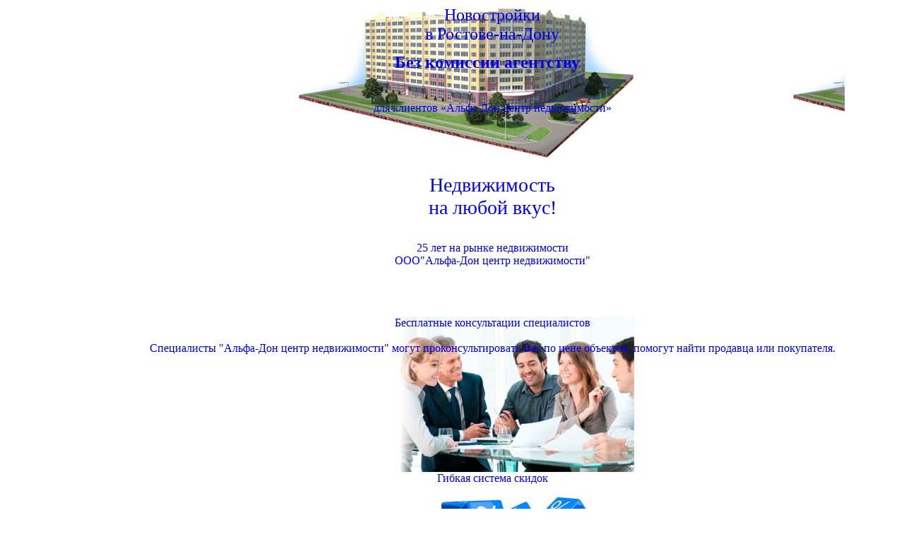

--- FILE ---
content_type: text/html; charset=utf-8
request_url: http://alfadon.ru/object/19085
body_size: 10946
content:
<!DOCTYPE html> 
<html lang="ru">
<span itemscope itemtype="http://schema.org/WebPage" >
<head>
	<meta charset="utf-8">
	<title >   к    </title>
	<meta name="description" itemprop="description" content="   к     " />
    <meta name="keywords" itemprop="keywords" content="  ,   " />
	<meta name=viewport content="width=device-width">
	<link href="/favicon.ico" rel="icon" type="image/x-icon" />
    <link href="/favicon.ico" rel="shortcut icon" type="image/x-icon" />
	<link type="text/css" rel="stylesheet" media="all" href="/css/style.css" />	
	<link type="text/css" rel="stylesheet" media="all" href="/css/style_slide.css" />
	<link type="text/css" rel="stylesheet" media="all" href="/css/ddsmoothmenu.css" />
	<script type="text/javascript" src="/js/jquery-1.9.1.min.js"></script>
	<link rel="stylesheet" type="text/css" href="/css/jquery.fancybox.css?v=2.1.4" media="screen" />
	<link href="/css/jquery.formstyler.css" rel="stylesheet" />
	  <script src="/js/jquery.formstyler.min.js"></script>	
	<script type="text/javascript" src="/js/slides.js"></script>		
	<script type="text/javascript" src="/js/jquery.imagemapster.js"></script>		
	<script type="text/javascript" src="/js/ddsmoothmenu.js"></script>	
	<script type="text/javascript" src="/js/jquery.fancybox.pack.js?v=2.1.4"></script>	
	<script type="text/javascript" src="/js/jquery.form.js?v=2.95"></script>
	<script type="text/javascript" src="/js/navigation.js"></script>
   

	<script>
			$(function(){
				$('#slides').slides({
					preload: false,
					play: 5000,
					pause: 2500,
					hoverPause: true
				});	
				
				ddsmoothmenu.init({
					mainmenuid: "smoothmenu", 
					orientation: 'h',
					classname: 'ddsmoothmenu', 
					contentsource: "markup" 
				})
				////////////////////////////////////////////////////////////////////////////////////////				
				$(".fancybox2").fancybox({
										maxWidth	: 600,
										maxHeight	: 350,
										fitToView	: false,
										width		: '80%',
										height		: '90%',
										autoSize	: false,
										closeClick	: false
				}); 
			
				$(".fancybox").fancybox({
										maxWidth	: 600,
										maxHeight	: 500,
										fitToView	: false,
										width		: '80%',
										height		: '100%',
										autoSize	: false,
										closeClick	: false
				}); 
				$(".fancybox_cart").fancybox({
										fitToView	: false,
										width		: '90%',
										height		: '90%',
										autoSize	: false,
										closeClick	: false
				});
				
				
				
				
			$('input, select').styler();	
				////////////////////////////////////////////////////////////////////////////////////////
			$(".jq-checkbox").click(function(){
            if ($(this).hasClass('checked')){
			   $(this).parent('p').addClass('videl_ch');
            }
			else if (this)
			{
				$(this).parent('p').removeClass('videl_ch');
			}
            }); 				
			});
	</script>


	</head>
<body >
<table cellpadding="0" cellspacing="0" align="center" id="main_page">
<tbody>
<tr>
	<td rowspan="2" class="lp"></td>
	<td colspan="3"><table cellspacing="0" cellpadding="0" wight="100%"  style="overflow:hidden;">
<tbody>
<tr>
<td align="center" id="kad_left">
<div id="logo"><br/><a href="/" alt="Главная" title="Главная"><img src="../../image/logo.png" alt="" /></a><i1mg style="margin-left: 20px"  src="http://alfadon.ru/image/999.png" alt="" width="90%" >
 
</td>
<td align="center" id="kad_center">
<div id="container">
<div id="example">
<div id="slides">
<div class="slides_container">
 
<a title="Новостройки. Квартиры в новых ЖК." style="text-decoration: none;" href="http://alfadon.ru/novostrojki-kvartiryi-v-novyix-zhk"  target="_blank"><div style="background-image:url('/image/slide/54354348.png');height:220px; " class="sldd"><span>
<div class="tex-zgl" style="font-size: 24px">
Новостройки <br/>в Ростове-на-Дону </div> <br>
<div class="tex-mal" >
<h3 style="font-size: 24px; margin-top:-5px; margin-left:-15px">Без комиссии агентству</h3> <br> для клиентов «Альфа Дон центр недвижимости»  
</div>
</span></div></a> 

<a title="Агентство недвижимости в Ростове-на-Дону " style="text-decoration: none;" href="
http://alfadon.ru/about"  target="_blank"><div style="height:220px" class="sldd55"><span><br>
<div class="tex-zgl"  style="font-size: 28px">Недвижимость<br> на любой вкус! <br><br>
</div>
<div class="tex-zgl" >
25 лет на рынке недвижимости
</div>
<div class="tex-mal">
ООО"Альфа-Дон центр недвижимости"
</div>
</span></div></a> 


<a title="Бесплатные консультации специалистов" style="text-decoration: none;" href="http://alfadon.ru/uslugi-agentstva-nedvizhimosti"  target="_blank"><div style="background-image:url('/image/slide/2.jpg');height:220px; " class="sldd"><span>
<div class="tex-zgl">
Бесплатные консультации специалистов </div> <br>
<div class="tex-mal">
Специалисты "Альфа-Дон центр недвижимости"
могут проконсультировать Вас по цене
объектов, помогут найти продавца или покупателя.
</div>
</span></div></a> 

<a title="Гибкая система скидок" style="text-decoration: none;" href="http://alfadon.ru/uslugi-agentstva-nedvizhimosti"  target="_blank"><div style="background-image:url('/image/slide/3.jpg');height:220px; " class="sldd"><span>
<div class="tex-zgl" id="str1">
Гибкая система скидок</div><br><br>
<div class="tex-mal" id="str2"> Проконсультироваться по вопросам, связанным с покупкой, продажей, арендой недвижимости, вы можете в любом из наших офисов.  </div> </span> </div>
</a> 
<a title="Сертификаты на приобретение жилья" style="text-decoration: none;" href="http://alfadon.ru/uslugi-agentstva-nedvizhimosti"  target="_blank"><div style="background-image:url('/image/slide/4.jpg');height:220px; " class="sldd"><span>
<div class="tex-zgl">Используйте</div>
<div class="tex-mal"> <br>
- жилищный <br>
- военный <br>
- ветеранский <br>
- материнский </div>
<div class="tex-zgl" id="sli4">Сертификаты на приобретение жилья</div>
</span></div></a> 

  <a title="6" target="_blank"><div style="background-image:url('/image/slide/5.jpg');height:220px; " class="sldd"><span>
<div class="tex-zgl" id="sli5">
Оформление и регистрация самостоятельно подобранных вариантов</div>
<div class="tex-mal"><br><br>
Мы делаем процесс оформления сделки с
недвижимостью безопасным, комфортным и
необременительным.
</div>  
</span></div></a>


<a title="Полное сопровождение сделки" style="text-decoration: none;" href="http://alfadon.ru/uslugi-agentstva-nedvizhimosti"  target="_blank"><div style="background-image:url('/image/slide/6.jpg');;height:220px " class="sldd"><span>
<div class="tex-zgl">
  Полное сопровождение сделки
</div>  <div class="tex-mal" ><br><br>
Компания стремится к тому, чтобы обеспечить
правовую безопасность каждого элемента. Всем
клиентам нашей компании, оказываются только 
качественные, профессиональные услуги.
</div>
</span></div></a>

<a title="Полное сопровождение сделки" style="text-decoration: none;" href="http://alfadon.ru/elitnaya-nedvizhimost" target="_blank"><div style="background-image:url('/image/slide/7.jpg');height:220px; " class="sldd"><span>
<div class="tex-zgl">
         Элитная недвижимость </div>
<div class="tex-mal" id="sli7"><br><br><br> 
Мы заботимся не только о безупречном
качестве предлагаемого элитного жилья, но и о
высоком уровне обслуживания клиентов. Наш
сайт поможет узнать о новых предложениях и 
детально рассмотреть все объекты.
</div>

</span></div></a>
</div>
</div>
</div>
</div>

</td>
<td align="center" id="kad_right">
<!-- <p style="color:#c50202" >Сайт работает в режиме тестирования!</p>  -->
<div class="phone">
<i1mg style="  margin-top: 5px"  src="http://alfadon.ru/image/112810540_112789023_944.png" alt="" width="90%" >
<span><div class="m_t">+7(863)</div>
<span> 300-09-09</span></span>
<br />
<!-- <div class="mnog">Многоканальный</div> -->
</div>
<div class="z_pokup">
<a href="/zayavka" class="fancybox fancybox.iframe zayavka"  data-fancybox-type="iframe">Оставить заявку</a>
</div>
<div class="mobile61">
<div class="z_pokup" style="margin-top: 5px">
<a href="/poisk-nedvizhimosti.php" class="zayavka" style="font-size: 12px" >Поиск недвижимости</a>
</div></div>
</td>
</tr>
</tbody>
</table>
<div stye="clear:both"></div>
<!--<div class="line_slider"></div>-->
	<div id="smoothmenu" class="top_menu ddsmoothmenu">
	<ul>
	<li><a   href="#" >КВАРТИРЫ И КОМНАТЫ </a>
		<ul>
		<li><a itemprop="url"  href="/prodaza_kvartir"  >Продажа</a></li>
		<li><a itemprop="url"  href="/novost/kvartiri"   >Новосторойки</a></li>
		<li><a itemprop="url"  href="/page/26"   >Элитные квартиры</a></li>
		<li><a itemprop="url"  href="/arenda_kvartir"   >Аренда</a></li>
		
		</ul>
		</li>
		<li>
		<a   href="#"  style="z-index:100;">ДОМОВЛАДЕНИЯ И УЧАСТКИ</a>
		<ul>
		<li><a itemprop="url" href="/prodaja_doma" >Продажа</a></li>
		<li><a itemprop="url" href="/novost/doma" >Новые дома</a></li>
		<li><a itemprop="url" href="/page/26" >Элитные дома</a></li>
		<li><a itemprop="url" href="/arenda_doma" >Аренда</a></li>	
		
		</ul>
		</li>
		<li><a  href="#" >КОММЕРЧЕСКАЯ НЕДВИЖИМОСТЬ</a>
		<ul>
		<li><a itemprop="url" href="/prodaza_kommerc" >Продажа</a></li>
		<li><a itemprop="url" href="/arenda_kommerc" >Аренда</a></li>
		</ul>
		</li>
		</ul>
	</div>
	<div class="mmmm">
		<nav id="site-navigation" class="main-navigation" >
			<button class="menu-toggle">Меню</button>
			<div>
			<ul>
	  <li><a href="/" >Главная</a></li>
	  <li><a href="/spec/prodaza_kvartir" >Эксклюзивы</a></li>
	  <li><a href="/about">О компании</a></li>
	  <li><a href="/uslugi-agentstva-nedvizhimosti">Наши услуги</a></li>
	  <li><a href="/filiales">Наши офисы</a></li>
	  <li><a href="/article">Статьи</a></li>
	  <li><a href="/vacancies">Вакансии</a></li>
	  <li><a href="#" >КВАРТИРЫ И КОМНАТЫ </a>
		<ul>
		<li><a href="/prodaza_kvartir"  >Продажа</a></li>
		<li><a href="/novost/kvartiri"   >Новосторойки</a></li>
		<li><a href="/elitnaya-nedvizhimost"   >Элитные квартиры</a></li>
		<li><a href="/arenda_kvartir"   >Аренда</a></li>
		
		</ul>
		</li>
		<li>
		<a href="#"  style="z-index:100;">ДОМОВЛАДЕНИЯ И УЧАСТКИ</a>
		<ul>
		<li><a href="/prodaja_doma" >Продажа</a></li>
		<li><a href="/novost/doma" >Новые дома</a></li>
		<li><a href="/elitnaya-nedvizhimost" >Элитные дома</a></li>
		<li><a href="/arenda_doma" >Аренда</a></li>	
		
		</ul>
		</li>
		<li><a href="#" >КОММЕРЧЕСКАЯ НЕДВИЖИМОСТЬ</a>
		<ul>
		<li><a href="/prodaza_kommerc" >Продажа</a></li>
		<li><a href="/arenda_kommerc" >Аренда</a></li>
		</ul>
		</li>
	</ul>
			</div>		
			
		</nav>
		<!-- #site-navigation -->
	</div>
	</td>	
	<td rowspan="2" class="rp"></td>
</tr>
<tr>
	<td valign="top" id="left">
	<div class="mask_left">
	<div class="menu_left">
	<ul>
	  <li><a itemprop="url" href="/" >Главная</a></li>
	  <li><a itemprop="url" href="/spec/prodaza_kvartir" >Эксклюзивы</a></li>
	  <li><a itemprop="url" href="/novostroiki/kvartiri" >Новостройки</a></li>
	  
	  <li><a itemprop="url" href="/about">О компании</a></li>
	  <li><a itemprop="url" href="/uslugi-agentstva-nedvizhimosti">Наши услуги</a></li>
	  <li><a itemprop="url" href="/filiales">Контакты</a></li>
      <li><a itemprop="url" href="/article">Статьи</a></li>	 
	 <li><a itemprop="url" href="/novosti-nedvizhimosti-rostova">Новости</a></li>
	  <li><a itemprop="url" href="/vacancies">Вакансии</a></li>
	</ul>
	</div>
	<div class="mask_op">
	<a href="http://alfadon.ru/elitnaya-nedvizhimost"  ><img alt="Элитная недвижимость в Ростове-на-Дону" style="-webkit-border-radius: 6px;
	-moz-border-radius: 6px;
	border-radius: 6px; box-shadow: 0px 2px 7px rgba(50, 50, 50, 0.7);" src="/image/1elitknop.png"></a><p> </p>		<div class="block">
					<div class="title">
		Контакты		</div>
				<p class="zg">«Альфа-Дон центр недвижимости»</p> 
<p class="zg">Ростов-на-Дону</p>
<p>ул. Б. Садовая, 59 </p> 
<p class="tel">тел. 300-09-09</p>
<!--<p class="zg">Северный:</p>
<p>пр. Космонавтов, 9</p>

<p class="tel">тел. 274-00-60</p>
<p class="zg">Западный:</p>
<p>пр. Стачки, 190/16</p> 
<p class="tel">тел. 2-205-205</p>-->
<div style="ba1ckground-color: #dbebf9; -webkit-border-radius: 4px;
	-moz-border-radius: 4px;
	border-radius: 4px; padding: 5px; "> 
<div class="title"><a href="http://alfadon.ru/novosti-nedvizhimosti-rostova" style="font-size:16px; color: #3a3185;">Новости</a></div>


<p><a href="http://alfadon.ru/page/87" style="font-size:11px; color: black;"><b>- В России вводится понятие «индекс рынка недвижимости»</b></a></p><br/>
<p align="center"><a href="http://alfadon.ru/page/87"   ><img style="width:100%" src="/image/56345643396.jpg"></a></p>
 <hr/>

<p><a href="http://alfadon.ru/page/84" style="font-size:11px; color: black;"><b>- С 1 января 2018 года нельзя продать участок без межевания</b></a></p><br/>
<p align="center"><a href="http://alfadon.ru/page/84"   ><img style="width:100%" src="/image/63324258.jpg"></a></p>
 <hr/>
<p><a href="http://alfadon.ru/page/83" style="font-size:11px; color: black;"><b>- Фонд защиты прав дольщиков 20 октября 2017 начал свою работу </b></a></p><br/>
<p align="center"><a href="http://alfadon.ru/page/83"   ><img style="width:100%" src="/image/773aa6.ilaroz.28us.q4.dw.jpg"></a></p>
<hr>
<p><a href="http://alfadon.ru/page/82" style="font-size:11px; color: black;"><b>- С 1 января 2017 «машиноместа» облагаются налогом по-новому </b></a></p><br/>
<p align="center"><a href="http://alfadon.ru/page/82"   ><img style="width:100%" src="/image/5454024x478.jpg"></a></p>
<hr>
<p><a href="http://alfadon.ru/page/81" style="font-size:11px; color: black;"><b>- Объединение Кадастровой палаты и Росреестра в 2017г</b></a></p><br/>
<p align="center"><a href="http://alfadon.ru/page/81"   ><img style="width:100%" src="/image/6513-03-55_1.jpg"></a></p>

<hr>
<p><a href="http://alfadon.ru/page/80" style="font-size:11px; color: black;"><b>- Аналитики составили рейтинг цен на недвижимость в городах-миллионерах</b></a></p>
<br/>
<p align="center"><a href="http://alfadon.ru/page/80"   ><img style="width:100%" src="/image/56345643396.jpg"></a></p>
<hr>
 
 



 




</div>
<div style="background:white; -webkit-border-radius: 3px;
	-moz-border-radius: 3px; 
	border-radius: 3px;">
<p align="center" class="zg">Группа компаний<br>
"Южная Cтолица"</p>
<br>
<p align="center"><a href="http://alfadon-tour.ru/" rel="nofollow" ><img src="/image/file/435345.PNG"></a></p><br>
<p align="center"><a href="http://alfadon.ru/" rel="nofollow" ><img src="/image/file/423424.PNG"></a></p>
<br>
<p align="center"><a href="http://ussad.ru/" rel="nofollow" ><img src="/image/file/south-log.png"></a></p>
<br>
<p align="center"><a href="http://sto-lica.ru/" rel="nofollow" ><img src="/image/file/111333378.PNG"></a></p>
<br>
<p align="center"><a href="http://bti61.ru/" rel="nofollow" ><img src="/image/file/636543545.JPG"></a></p>
</div>		</div>
				</div>
		<a href="http://alfadon.ru/object/16716" target="blank"><div class="mashinostroiteley"><p>Продажа участка</p>
		<p><span>130 000 тыс. руб</span></p></div></a>
		
		
		<a href="http://alfadon.ru/object/16717" target="blank"><div class="voroshilovsky"><p>Продажа участка</p>
		<p><span>190 000 тыс. руб</span></p></div></a>
		
		<!--<a href="/" target="blank"><div class="elit2"><p>Продажа элитного <span>домовладения</span></p>
		</div></a>-->
		
		<div class="voroshilovsky1"><p >Продажа квартир в новом жилом комплексе</p>
		<br><p ><span style="color:#fff100; font-size: 20px">Батайск/СЖМ<br>Без комиссии</span><br><br>Ипотека, сертификаты,<br>материнский капитал.<br><br> <span style="color:#fff100; font-size: 26px">  300-09-09<span></p>
		
		</div>
		<div class="job">
			<a href="/vacancies">
			<span style="color:black;"><center>Приглашаем на работу:<br></span>- Агентов по недвижимости.<br>- Секретаря.</center>
			
		 </a> 
		 <p align="center"><a href="/vacancies"><img style="width:100%" src="/image/find-a-realtor.jpg"></a></p>
		 </div>	
		
	<div id="search_left">
<form action="/main/obj_search" method="get" id="fpmp">
<p>Тип недвижимости</p>
<select name="type_n" class="tnp">
				<option value="1">Продажа квартир</option>			
				<option value="2">Продажа домовладений и участков</option>			
				<option value="3">Коммерческая недвижимость продажа</option>			
				<option value="4">Аренда квартир</option>			
				<option value="5">Аренда домовладений</option>			
				<option value="6">Коммерческая недвижимость аренда</option>
</select>
<p>Район</p>
<select name="rajon" class="smr" id="raj_s" >	
				<option value="0">Любой</option>	
				<option value="1">Ворошиловский район</option>	
				<option value="2">Железнодорожный район</option>	
				<option value="3">Кировский район</option>	
				<option value="4">Ленинский район</option>	
				<option value="5">Октябрьский район</option>	
				<option value="6">Первомайский район</option>	
				<option value="7">Пролетарский район</option>	
				<option value="8">Советский район</option>				
				<option value="9">Ростовская область</option>				
				<option value="10">Аксай</option>				
				<option value="11">Батайск</option>	
</select>
<div>Микрорайоны:<br />
			<div class="m_rajon rajon">
						<p><input type="checkbox" name="m_rajon[]" value="1" id="rajon1" ><label for="rajon1">Центр</label></p>
						<p><input type="checkbox" name="m_rajon[]" value="2" id="rajon2" ><label for="rajon2">ЗЖМ</label></p>
						<p><input type="checkbox" name="m_rajon[]" value="3" id="rajon3" ><label for="rajon3">СЖМ</label></p>
						<p><input type="checkbox" name="m_rajon[]" value="4" id="rajon4" ><label for="rajon4">Сельм.</label></p>
						<p><input type="checkbox" name="m_rajon[]" value="5" id="rajon5" ><label for="rajon5">Алекс.</label></p>
						<p><input type="checkbox" name="m_rajon[]" value="6" id="rajon6" ><label for="rajon6">Комс.пл.</label></p>
						<p><input type="checkbox" name="m_rajon[]" value="7" id="rajon7" ><label for="rajon7">Нов.пос.</label></p>
						<p><input type="checkbox" name="m_rajon[]" value="8" id="rajon8" ><label for="rajon8">Раб. гор.</label></p>
						<p><input type="checkbox" name="m_rajon[]" value="9" id="rajon9" ><label for="rajon9">Зоопарк</label></p>
						<p><input type="checkbox" name="m_rajon[]" value="10" id="rajon10" ><label for="rajon10">Бот.сад</label></p>
						<p><input type="checkbox" name="m_rajon[]" value="11" id="rajon11" ><label for="rajon11">РИИЖТ</label></p>
						<p><input type="checkbox" name="m_rajon[]" value="12" id="rajon12" ><label for="rajon12">В-вед</label></p>
						<p><input type="checkbox" name="m_rajon[]" value="13" id="rajon13" ><label for="rajon13">Стройг.</label></p>
						<p><input type="checkbox" name="m_rajon[]" value="14" id="rajon14" ><label for="rajon14">Ленина пл</label></p>
						<p><input type="checkbox" name="m_rajon[]" value="15" id="rajon15" ><label for="rajon15">Ленина</label></p>
						<p><input type="checkbox" name="m_rajon[]" value="16" id="rajon16" ><label for="rajon16">Автосбор</label></p>
						<p><input type="checkbox" name="m_rajon[]" value="17" id="rajon17" ><label for="rajon17">Нариман. </label></p>
						<p><input type="checkbox" name="m_rajon[]" value="18" id="rajon18" ><label for="rajon18">Мирный</label></p>
						<p><input type="checkbox" name="m_rajon[]" value="19" id="rajon19" ><label for="rajon19">Чкалов.</label></p>
						<p><input type="checkbox" name="m_rajon[]" value="20" id="rajon20" ><label for="rajon20">Ордж.</label></p>
						<p><input type="checkbox" name="m_rajon[]" value="21" id="rajon21" ><label for="rajon21">Ст.авт.</label></p>
						<p><input type="checkbox" name="m_rajon[]" value="22" id="rajon22" ><label for="rajon22">Нахич.</label></p>
						<p><input type="checkbox" name="m_rajon[]" value="23" id="rajon23" ><label for="rajon23">Кр.Аксай </label></p>
						<p><input type="checkbox" name="m_rajon[]" value="24" id="rajon24" ><label for="rajon24">Фрунзе</label></p>
						<p><input type="checkbox" name="m_rajon[]" value="25" id="rajon25" ><label for="rajon25">Маяковская</label></p>
						<p><input type="checkbox" name="m_rajon[]" value="26" id="rajon26" ><label for="rajon26">Аэропорт</label></p>
						<p><input type="checkbox" name="m_rajon[]" value="27" id="rajon27" ><label for="rajon27">Портов.</label></p>
						<p><input type="checkbox" name="m_rajon[]" value="28" id="rajon28" ><label for="rajon28">Кр.маяк</label></p>
						<p><input type="checkbox" name="m_rajon[]" value="29" id="rajon29" ><label for="rajon29">Левенц.</label></p>
						<p><input type="checkbox" name="m_rajon[]" value="30" id="rajon30" ><label for="rajon30">Мясник.</label></p>
						<p><input type="checkbox" name="m_rajon[]" value="31" id="rajon31" ><label for="rajon31">Доватора</label></p>
						<p><input type="checkbox" name="m_rajon[]" value="32" id="rajon32" ><label for="rajon32">Промз.</label></p>
						<p><input type="checkbox" name="m_rajon[]" value="33" id="rajon33" ><label for="rajon33">ЖДР</label></p>
						<p><input type="checkbox" name="m_rajon[]" value="34" id="rajon34" ><label for="rajon34">Темерн.</label></p>
						<p><input type="checkbox" name="m_rajon[]" value="35" id="rajon35" ><label for="rajon35">Болгар.</label></p>
						<p><input type="checkbox" name="m_rajon[]" value="36" id="rajon36" ><label for="rajon36">Лесопилка</label></p>
						<p><input type="checkbox" name="m_rajon[]" value="37" id="rajon37" ><label for="rajon37">Зел.ост. </label></p>
						<p><input type="checkbox" name="m_rajon[]" value="38" id="rajon38" ><label for="rajon38">Лев.берег</label></p>
						<p><input type="checkbox" name="m_rajon[]" value="39" id="rajon39" ><label for="rajon39">ЦГБ</label></p>
						<p><input type="checkbox" name="m_rajon[]" value="40" id="rajon40" ><label for="rajon40">Ростовское море </label></p>
						<p><input type="checkbox" name="m_rajon[]" value="41" id="rajon41" ><label for="rajon41">Каменка</label></p>
						</div>
</div>
<script>
	$('.smr').change(function(){
	$('.m_rajon').load('/main/mickorajon/'+$(".smr").val());
	});
</script>
<div id="s_f">
<p><strong>Комнаты:</strong></p>
<div class="comnt_s">
			<p ><input type="checkbox" name="rooms[1]" value="1" id="room1"  /><label for="room1">1 комнаты</label></p>
			<p ><input type="checkbox" name="rooms[2]" value="1" id="room2"  /><label for="room1">2 комнаты</label></p>
			<p ><input type="checkbox" name="rooms[3]" value="1" id="room3"  /><label for="room1">3 комнаты</label></p>
			<p ><input type="checkbox" name="rooms[4]" value="1" id="room4"  /><label for="room1">4 комнаты</label></p>
			<p ><input type="checkbox" name="rooms[5]" value="1" id="room5"  /><label for="room1">5 и более</label></p>
			<p ><input type="checkbox" name="rooms[6]" value="1" id="room6"  /><label for="room1">Комната</label></p>	
			<p ><input type="checkbox" name="rooms[7]" value="1" id="room7"  /><label for="room1">Коммуналка</label></p>			
			<p ><input type="checkbox" name="rooms[8]" value="1" id="room8"  /><label for="room1">Гостинка</label></p>
</div>
<p><strong>Цена</strong></p> 
<p>от:<input type="text" style="width:50px;" name="price_of" value="">&nbsp;тыс.р.</p>
<p>до:<input type="text" style="width:50px;" name="price_to" value="">&nbsp;тыс.р.</p>
<p><strong>Фото:</strong> <input type="checkbox" value="1" name="photo"  /></p> 
<div class="skr" style="display:none;">
<p><strong>Материал стен дома:</strong></p>
<select style="width:140px;" name="materiaj">
	<option value="0" >Любой</option>							
	<option value="4" >Панельный</option>			
	<option value="5" >Монолитный</option>						
	<option value="6" >Монолитно-кирпичный</option>						
	<option value="7" >Кирпичный</option>							
	<option value="8" >Кирпич</option>							
	<option value="9" >Каркасно-Монолитный</option>								
</select>
<p><strong>Этаж дома</strong></p>
<p>от: <input type="text" style="width:30px;" name="etaj_of" value="" /> до: <input type="text" style="width:30px;" name="etaj_to" value="" /></p>
<p><strong>Этажность помещения</strong></p>
<p>от: <input type="text" style="width:30px;" name="etajnost_of" value="" /> до: <input type="text" style="width:30px;" name="etajnost_to" value="" /></p>
<p><strong>Площадь общая:</strong></p>
<p>от:<input type="text" style="width:30px;" name="area_of" value=""> до: <input type="text" style="width:30px;" name="area_to" value="">&nbsp;м<sup>2</sup></p>
<p><strong>Площадь жилая:</strong></p>
<p>от:<input type="text" style="width:30px;" name="area_live_of" name="area_to" value=""> до: <input type="text" style="width:30px;" name="area_live_to" value="">&nbsp;м<sup>2</sup></p>
<p><strong>Состояние:</strong></p>
<p>
<select style="width:140px" name="renovation">
<option value="">Любое</option>
<option value="Евро">Евро</option>
<option value="Отличное">Отличное</option>
<option value="Хорошее">Хорошее</option>
<option value="Жилое">Жилое</option>
<option value="Треб.косм.ремо">Требует ремонта</option>		
<option value="Без внутр.отдел">Без внутренней отделки.</option>							
</select>
</p>
<p><strong>Cанузел:</strong></p>
<p><select style="width:140px" name="sanuzel">
						<option value="0" >Любой</option>						
						<option value="1" >Раздельный</option>			
						<option value="2" >Совмещенный</option>							
						<option value="3" >Два</option>						
						<option value="4" >Нет</option>						
					</select></p>
<p><strong>Тип:</strong></p>
<p>
<select style="width:140px" name="type_h">
						<option value="0" >Любой</option>						
						<option value="1" >Вторичное жилье</option>			
						<option value="2" >Новостройка</option>						
</select>
</p>
</div>
<p><a href="javascript:void(0)" class="rsp" style="font-size:12px;margin:0px;padding:0px;">Расширенный поиск</a></p>
<script>
				$('.rsp').click(function() {		
				$('.skr').toggle();
				return false;
				});	

</script>
<p><input type="submit" value="Поиск" class="submit" /></p>
</div>
<script>
$('.tnp').change(function() {
  $('#s_f').load('/main/form_mp_search_l/'+$(".tnp").val());
});	
</script>
</form>
</div>	
	</div>
	</td>	
	<td valign="top" id="center"><div class="stroka"><marquee scrollamount="2">Приватизация квартир | Оформление и регистрация самостоятельно подобранной недвижимости | Разрешение на перепланировку квартиры | Помощь в получении ипотеки, сопровождение сделки с ипотечным кредитом | Узаконение самовольной перепланировки квартиры</marquee></div>		<div class="content" ></div></td>	
	<td valign="top" id="right">
	
	<div class="mask_r">
	<a href="http://alfadon.ru/elitnaya-nedvizhimost"  ><img alt="Элитная недвижимость в Ростове-на-Дону" style="-webkit-border-radius: 6px;
	-moz-border-radius: 6px;
	border-radius: 6px; box-shadow: 0px 2px 7px rgba(50, 50, 50, 0.7);" src="/image/1elitknop.png"></a><p> </p>		<div class="block">
					<div class="title">
		Контакты		</div>
				<p class="zg">«Альфа-Дон центр недвижимости»</p> 
<p class="zg">Ростов-на-Дону</p>
<p>ул. Б. Садовая, 59 </p> 
<p class="tel">тел. 300-09-09</p>
<!--<p class="zg">Северный:</p>
<p>пр. Космонавтов, 9</p>

<p class="tel">тел. 274-00-60</p>
<p class="zg">Западный:</p>
<p>пр. Стачки, 190/16</p> 
<p class="tel">тел. 2-205-205</p>-->
<div style="ba1ckground-color: #dbebf9; -webkit-border-radius: 4px;
	-moz-border-radius: 4px;
	border-radius: 4px; padding: 5px; "> 
<div class="title"><a href="http://alfadon.ru/novosti-nedvizhimosti-rostova" style="font-size:16px; color: #3a3185;">Новости</a></div>


<p><a href="http://alfadon.ru/page/87" style="font-size:11px; color: black;"><b>- В России вводится понятие «индекс рынка недвижимости»</b></a></p><br/>
<p align="center"><a href="http://alfadon.ru/page/87"   ><img style="width:100%" src="/image/56345643396.jpg"></a></p>
 <hr/>

<p><a href="http://alfadon.ru/page/84" style="font-size:11px; color: black;"><b>- С 1 января 2018 года нельзя продать участок без межевания</b></a></p><br/>
<p align="center"><a href="http://alfadon.ru/page/84"   ><img style="width:100%" src="/image/63324258.jpg"></a></p>
 <hr/>
<p><a href="http://alfadon.ru/page/83" style="font-size:11px; color: black;"><b>- Фонд защиты прав дольщиков 20 октября 2017 начал свою работу </b></a></p><br/>
<p align="center"><a href="http://alfadon.ru/page/83"   ><img style="width:100%" src="/image/773aa6.ilaroz.28us.q4.dw.jpg"></a></p>
<hr>
<p><a href="http://alfadon.ru/page/82" style="font-size:11px; color: black;"><b>- С 1 января 2017 «машиноместа» облагаются налогом по-новому </b></a></p><br/>
<p align="center"><a href="http://alfadon.ru/page/82"   ><img style="width:100%" src="/image/5454024x478.jpg"></a></p>
<hr>
<p><a href="http://alfadon.ru/page/81" style="font-size:11px; color: black;"><b>- Объединение Кадастровой палаты и Росреестра в 2017г</b></a></p><br/>
<p align="center"><a href="http://alfadon.ru/page/81"   ><img style="width:100%" src="/image/6513-03-55_1.jpg"></a></p>

<hr>
<p><a href="http://alfadon.ru/page/80" style="font-size:11px; color: black;"><b>- Аналитики составили рейтинг цен на недвижимость в городах-миллионерах</b></a></p>
<br/>
<p align="center"><a href="http://alfadon.ru/page/80"   ><img style="width:100%" src="/image/56345643396.jpg"></a></p>
<hr>
 
 



 




</div>
<div style="background:white; -webkit-border-radius: 3px;
	-moz-border-radius: 3px; 
	border-radius: 3px;">
<p align="center" class="zg">Группа компаний<br>
"Южная Cтолица"</p>
<br>
<p align="center"><a href="http://alfadon-tour.ru/" rel="nofollow" ><img src="/image/file/435345.PNG"></a></p><br>
<p align="center"><a href="http://alfadon.ru/" rel="nofollow" ><img src="/image/file/423424.PNG"></a></p>
<br>
<p align="center"><a href="http://ussad.ru/" rel="nofollow" ><img src="/image/file/south-log.png"></a></p>
<br>
<p align="center"><a href="http://sto-lica.ru/" rel="nofollow" ><img src="/image/file/111333378.PNG"></a></p>
<br>
<p align="center"><a href="http://bti61.ru/" rel="nofollow" ><img src="/image/file/636543545.JPG"></a></p>
</div>		</div>
				</div>
	</td>
</tr>
</tbody>
</table>
<span itemscope itemtype="https://schema.org/Organization">
<div  class="poddd">
<!-- <table cellpadding="0" cellspacing="0" id="podvall" align="center">
<tbody>
<tr>
	<td>
	 
	</td>
</tr>
</tbody>
</table> -->
<div id="footer-blank"><span></span></div>
<div id="footer-sidebar" class="widget-area">
	 	<div class="containerk">
		 						<div class="footer-column col-md-3 col-sm-6"> 
								<aside id="recent-posts-4" class="widget widget_recent_entries">		<h3 class="widget-title" style="font-weight: bold;
    text-transform: uppercase;
    font-family: 'Lato', Arial, sans-serif;
    font-size: 16px;"><span>Основные услуги</span></h3>		<ul>
					<li>
				<a style="color:black;  font-weight: bold; text-decoration: none;" href="http://alfadon.ru/prodaza_kvartir">Купля-продажа квартир </a>
						</li>
					<li>
				<a href="http://alfadon.ru/novost/kvartiri">Первичный рынок</a>  | <a href="http://alfadon.ru/prodaza_kvartir">вторичный рынок</a>
						</li>
					<li>
				<a href="http://alfadon.ru/prodaza_kvartir"> Квартиры</a>  | <a href="http://alfadon.ru/prodaza_kvartir/komnata_v_kommunalke"> Комнаты</a>  | <a href="http://alfadon.ru/prodaza_kvartir/gostinka"> Гостинки</a>
						</li>
					<li>
				<a style="color:black; font-weight: bold; text-decoration: none;"  href="http://alfadon.ru/prodaja_doma">Купля-продажа домов </a>
						</li>
					<li>
				<a href="http://alfadon.ru/novost/doma">Новые дома</a> | <a href="http://alfadon.ru/prodaja_doma">Вторичный рынок</a>
						</li>
						<li>
				<a href="http://alfadon.ru/kupit-dom">Дома</a>  | <a href="http://alfadon.ru/taunxaus-v-rostove-na-donu">Таунхаусы</a>  | <a href="http://alfadon.ru/dupleksy-v-rostove-na-donu">Дуплексы</a>  | <a href="http://alfadon.ru/main/obj_search?type_n=2&rajon=0&area_of=&area_to=&price_of=&price_to=&tdu=1&materiaj=0&etajnost_of=&etajnost_to=&area_live_of=&area_live_to=&renovation=&area_uch_of=&area_uch_to=&gaz=&voda=&kanaliz=">Земельные участки</a>
						</li>
					<li>
				<a style="color:black; font-weight: bold; text-decoration: none;"  href="http://alfadon.ru/prodaza_kommerc">Купля-продажа коммерческой недвижимости в Ростове-на-Дону</a>
						</li>
					<li>
				<a href="http://alfadon.ru/prodaza_kommerc/ofisyi">Офисы</a> | <a href="http://alfadon.ru/prodaza_kommerc/skladi">Склады</a> | <a href="http://alfadon.ru/prodaza_kommerc/magaziny">Магазины</a>  
						</li>
					 <li>
				<a style="color:black; font-weight: bold; text-decoration: none;"  href="http://alfadon.ru/elitnaya-nedvizhimost">Купля-продажа элитной недвижимости</a>
				</li>
				<li>
				<a href="http://alfadon.ru/elitnyie-doma">Элитные дома</a> | <a href="http://alfadon.ru/elitnyie-kvartiryi">Элитные квартиры</a>
						</li>
						 <li>
				<a style="color:black; font-weight: bold; text-decoration: none;"  href="http://alfadon.ru/arenda_kvartir">Аренда недвижимости</a>
				</li>
				</ul>
		</aside>	
					</div> 
									<div class="footer-column col-md-3 col-sm-6">
						<aside id="recent-posts-4" class="widget widget_recent_entries">		<h3 class="widget-title" style="font-weight: bold;
    text-transform: uppercase;
    font-family: 'Lato', Arial, sans-serif;
    font-size: 16px;"><span>Дополнительные услуги</span></h3>		<ul>
					<li>
				<a style="color:black;  font-size: 12px;" href="http://alfadon.ru/oformlenie-i-registraciya-nedvizhimosti">Оформление и регистрация самостоятельно подобранных объектов</a>
						</li>
					<li>
				<a style="color:black;  font-size: 12px;" href="http://alfadon.ru/sostavlenie-dogovora-kupli-prodazhi-nedvizhimosti">Составление договора купли-продажи</a>
						</li>
					<li>
				<span style="color:black;  font-weight: bold; font-size: 12px;">Обмен и расселение</span>
						</li>
					<li>
				<span style="color:black;  font-size: 12px;">Консультации по вопросам оформления документов на объекты</span>
						</li>
					<li>
				<a style="color:black;  font-size: 12px;" href=" http://alfadon.ru/privatizacziya-v-rostove-na-donu">Приватизация домов, квартир, участков</a>
						</li>
						<li>
				<span style="color:black;  font-size: 12px;">Узаконение самовольной перепланировки</span>
						</li>
					<li>
				<a style="color:black; font-weight: bold; font-size: 12px;"  href="http://alfadon.ru/razdel-doma-v-rostove">Раздел домовладения на два самостоятельных дома</a>
						</li>
					<li>
				<a style="color:black;  font-size: 12px;" href="http://alfadon.ru/razdel-i-obedinenie-zemelnyx-uchastkov">Раздел, объединение земельных участков</a>
						</li>
					 <li>
				<span style="color:black;  font-weight: bold; font-size: 12px;">Присвоение городских адресов</span>
				</li>
				<li>
				<span style="color:black;    font-size: 12px;">Оформление прав собственности</span>
						</li>
						 
				</ul>
		</aside>
					</div> 
									<div class="footer-column col-md-3 col-sm-6"> <aside id="recent-comments-2" class="widget widget_recent_comments"><h3 class="widget-title" style="font-weight: bold;
    text-transform: uppercase;
    font-family: 'Lato', Arial, sans-serif;
    font-size: 16px;">Наш офис</h3><ul id="recentcomments">
									<li class="recentcomments"><span class="comment-author-link"><b style="color:black; font-weight: bold;" > Адрес:</b><br/></span>
<span >Ростов-на-Дону</span>
<br/>ул. Б. Садовая, 59</li>
									<li class="recentcomments"><span class="comment-author-link"><b style="color:black; font-weight: bold;" >Телефоны:</b><br/></span>
тел. 300-09-09<br/>
тел. 267-00-01<br/></li>
									<li class="recentcomments"><span class="comment-author-link"><b style="color:black; font-weight: bold;" >Почта:</b><br/></span>
centr@alfadon.ru
</li>
									   </ul><br/>
									   <h3 class="widget-title" style="font-weight: bold;
    text-transform: uppercase;
    font-family: 'Lato', Arial, sans-serif;
    font-size: 16px;"><span>График работы</span></h3>
									   <ul id="recentcomments">
									<li class="recentcomments"><span class="comment-author-link"><b> Пн-пт: 09.00-19.00, сб: 9.00-17.00, <br/> вс - выходной</b><br/></span>
</li>
									
									   </ul>
									   </aside> 
					</div>
									<div class="footer-column col-md-3 col-sm-6" > <aside id="meta-3" class="widget widget_meta"><h3 class="widget-title" style="font-weight: bold;
    text-transform: uppercase;
    font-family: 'Lato', Arial, sans-serif;
    font-size: 16px;"><span>О компании</span></h3>			
						<p style="margin-right: 20px; font-size: 12px; "><b style="color:black; font-weight: bold; " itemprop="name"> «Альфа-Дон центр недвижимости» </b> является на сегодняшний день крупнейшей компанией на рынке недвижимости Юга России. <b style="color:black; font-weight: bold;">С 3 февраля 1995 года</b> мы оказываем нашим клиентам (гражданам и организациям) риэлтерские услуги на уровне, соответствующем высшим профессиональным и этическим стандартам. Основными принципами для нас являются надежность при проведении сделок и безопасность наших клиентов. 
			<br/><br/>
			
			<div class="z_pokup" style="text-align: center">
<a href="/zayavka" class="fancybox fancybox.iframe zayavkakkk" data-fancybox-type="iframe">Оставить заявку</a>
</div>
			 <div class="mobile61">
<div  style="margin-top: 15px; text-align: left">
<div style="opacity: 0.5;">
</span>
<!-- Yandex.Metrika counter -->
<script type="text/javascript">
    (function (d, w, c) {
        (w[c] = w[c] || []).push(function() {
            try {
                w.yaCounter26517867 = new Ya.Metrika({
                    id:26517867,
                    clickmap:true,
                    trackLinks:true,
                    accurateTrackBounce:true,
                    webvisor:true
                });
            } catch(e) { }
        });

        var n = d.getElementsByTagName("script")[0],
            s = d.createElement("script"),
            f = function () { n.parentNode.insertBefore(s, n); };
        s.type = "text/javascript";
        s.async = true;
        s.src = "https://mc.yandex.ru/metrika/watch.js";

        if (w.opera == "[object Opera]") {
            d.addEventListener("DOMContentLoaded", f, false);
        } else { f(); }
    })(document, window, "yandex_metrika_callbacks");
</script>
<noscript><div><img src="https://mc.yandex.ru/watch/26517867" style="position:absolute; left:-9999px;" alt="" /></div></noscript>
<!-- /Yandex.Metrika counter -->
<script type="text/javascript">// <![CDATA[
var mi=document.createElement('script');mi.type='text/javascript';mi.async=true;mi.src=(document.location.protocol=='https:'?'https':'http')+'://counter.megaindex.ru/core.js?t;'+escape(document.referrer)+((typeof(screen)=='undefined')?'':';'+screen.width+'*'+screen.height)+';'+escape(document.URL)+';'+document.title.substring(0,256)+';1278281';document.getElementsByTagName('head')[0].appendChild(mi);
// ]]></script>
<!-- Stat.MegaIndex.ru End -->  <!--LiveInternet counter--><script type="text/javascript"><!--
document.write("<a href='//www.liveinternet.ru/click' "+
"target=_blank><img src='//counter.yadro.ru/hit?t44.2;r"+
escape(document.referrer)+((typeof(screen)=="undefined")?"":
";s"+screen.width+"*"+screen.height+"*"+(screen.colorDepth?
screen.colorDepth:screen.pixelDepth))+";u"+escape(document.URL)+
";"+Math.random()+
"' alt='' title='LiveInternet' "+
"border='0' width='31' height='31'><\/a>")
//--></script><!--/LiveInternet--><!--
</div>  --> <!-- begin of Top100 code -->
<script id="top100Counter" type="text/javascript" src="http://counter.rambler.ru/top100.jcn?3065508"></script>
<noscript><a href="http://top100.rambler.ru/navi/3065508/"> <img style="float:left;" src="http://counter.rambler.ru/top100.cnt?3065508" alt="Rambler's Top100" border="0" /> </a></noscript><!-- end of Top100 code --> 
<script type="text/javascript">// <![CDATA[
var _gaq = _gaq || [];
  _gaq.push(['_setAccount', 'UA-40548752-1']);
  _gaq.push(['_trackPageview']);
  (function() {
    var ga = document.createElement('script'); ga.type = 'text/javascript'; ga.async = true;
    ga.src = ('https:' == document.location.protocol ? 'https://ssl' : 'http://www') + '.google-analytics.com/ga.js';
    var s = document.getElementsByTagName('script')[0]; s.parentNode.insertBefore(ga, s);
  })();
// ]]></script>
</div>
</div></div>
			 		
			</aside> 
					</div>
								
	 	</div>
	 </div>
<footer id="colophon" class="site-footer" role="contentinfo"> 
	<div class="spanner">
		<div class="container2k">
			<div class="site-info col-md-4">
				<span style="font-size: 12px" ><b>«Альфа-Дон центр недвижимости»</b>	<span>		</div><!-- .site-info -->
			<div class="footer-menu col-md-8" style=" float:right; margin-right: 100px">
				 <p style="font-size: 12px; color: white; "><b><a style="font-size: 12px; color: white; text-decoration: none;" href=" /">Главная</a> | <a style="font-size: 12px; color: white; text-decoration: none;" href="http://alfadon.ru/about">о компании</a> | <a style="font-size: 12px; color: white; text-decoration: none;" href="http://alfadon.ru/uslugi-agentstva-nedvizhimosti">услуги</a> | <a style="font-size: 12px; color: white; text-decoration: none;" href="http://alfadon.ru/spec/prodaza_kvartir">эксклюзивы</a> | <a style="font-size: 12px; color: white; text-decoration: none;" href="http://alfadon.ru/novostroiki/kvartiri">новостройки</a> |   <a style="font-size: 12px; color: white; text-decoration: none;" href="http://alfadon.ru/filiales">контакты</a>  |  <a style="font-size: 12px; color: white; text-decoration: none;" href="http://alfadon.ru/article">статьи</a> | <a style="font-size: 12px; color: white; text-decoration: none;" href="http://alfadon.ru/novosti-nedvizhimosti-rostova">новости</a></b></p>
 			</div>	
		</div><!--.container-->	
	</div>
</footer>	 


<script>
window.onload=function(){
$('.sldd').show();
}
</script>
</div></span>
		
	<a href="#" id="toTop"></a> 
<script src="/js/verx.js" type="text/javascript"></script> 
<script type="text/javascript"> 
$(function() { 
$("#toTop").scrollToTop(); 
}); 
 
</body>
</html>

--- FILE ---
content_type: text/javascript
request_url: http://counter.megaindex.ru/core.js?t;;1280*720;http%3A//alfadon.ru/object/19085;%D0%BA;1278281
body_size: 664
content:
function supports_html5_storage() {
    return (typeof localStorage !== "undefined");
}
var a = "https", b = escape(document.referrer),
    c = "undefined" == typeof screen ? "" : screen.width + "*" + screen.height, d = escape(document.URL),
    e = document.title.substring(0, 256), u = 0, m = 0;
u=1278281;if (supports_html5_storage()) {
m = localStorage.getItem("megaindex_counter_id");
}
f = document.createElement("script");f.type = "text/javascript";
f.async = !0;f.src = a + "://counter.megaindex.ru/counter.js?t;" + b + ";" + c + ";" + d + ";" + e + ";" + u + ";" + m + ";";
document.getElementsByTagName("head")[0].appendChild(f);
